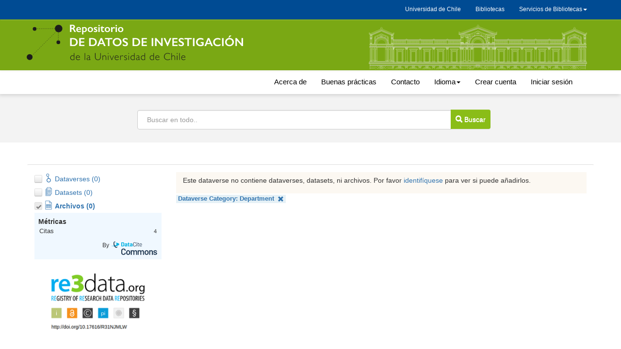

--- FILE ---
content_type: text/css;charset=UTF-8
request_url: https://datos.uchile.cl/javax.faces.resource/theme.css.xhtml;jsessionid=c961e75132edf3ded2bf4f65ba15?ln=primefaces-bootstrap&v=11.0.0
body_size: 5651
content:
/** jQuery UI CSS Framework 1.8.9** Copyright 2011, AUTHORS.txt (http://jqueryui.com/about)* Dual licensed under the MIT or GPL Version 2 licenses.* http://jquery.org/license** http://docs.jquery.com/UI/Theming/API** To view and modify this theme, visit http://jqueryui.com/themeroller/?ffDefault=Lucida%20Grande,%20Lucida%20Sans,%20Arial,%20sans-serif&fwDefault=bold&fsDefault=1.1em&cornerRadius=6px&bgColorHeader=deedf7&bgTextureHeader=03_highlight_soft.png&bgImgOpacityHeader=100&borderColorHeader=aed0ea&fcHeader=222222&iconColorHeader=72a7cf&bgColorContent=f2f5f7&bgTextureContent=04_highlight_hard.png&bgImgOpacityContent=100&borderColorContent=dddddd&fcContent=362b36&iconColorContent=72a7cf&bgColorDefault=d7ebf9&bgTextureDefault=02_glass.png&bgImgOpacityDefault=80&borderColorDefault=aed0ea&fcDefault=2779aa&iconColorDefault=3d80b3&bgColorHover=e4f1fb&bgTextureHover=02_glass.png&bgImgOpacityHover=100&borderColorHover=74b2e2&fcHover=0070a3&iconColorHover=2694e8&bgColorActive=3baae3&bgTextureActive=02_glass.png&bgImgOpacityActive=50&borderColorActive=2694e8&fcActive=ffffff&iconColorActive=ffffff&bgColorHighlight=ffef8f&bgTextureHighlight=03_highlight_soft.png&bgImgOpacityHighlight=25&borderColorHighlight=f9dd34&fcHighlight=363636&iconColorHighlight=2e83ff&bgColorError=cd0a0a&bgTextureError=01_flat.png&bgImgOpacityError=15&borderColorError=cd0a0a&fcError=ffffff&iconColorError=ffffff&bgColorOverlay=eeeeee&bgTextureOverlay=08_diagonals_thick.png&bgImgOpacityOverlay=90&opacityOverlay=80&bgColorShadow=000000&bgTextureShadow=04_highlight_hard.png&bgImgOpacityShadow=70&opacityShadow=30&thicknessShadow=7px&offsetTopShadow=-7px&offsetLeftShadow=-7px&cornerRadiusShadow=8px*//* Component containers----------------------------------*/.ui-widget{font-family:"Helvetica Neue",Helvetica,Arial,sans-serif;font-size:1.1em;}.ui-widget .ui-widget{font-size:1em;}.ui-widget input, .ui-widget select, .ui-widget textarea, .ui-widget button{font-family:"Helvetica Neue",Helvetica,Arial,sans-serif;font-size:1em;}.ui-widget-content{border:1px solid #dddddd;background:#ffffff;color:#333333;}.ui-widget-content a{color:#333333;}.ui-widget-header{border:1px solid #eeeeee;background:#f5f5f5;color:#333333;font-weight:bold;}.ui-widget-header a{color:#333333;}/* Interaction states ----------------------------------*/.ui-state-default, .ui-widget-content .ui-state-default, .ui-widget-header .ui-state-default{color:#333333;text-shadow:0 1px 1px rgba(255, 255, 255, 0.75);cursor:pointer;background-color:#f5f5f5;*background-color:#e6e6e6;background-image:-ms-linear-gradient(top, #ffffff, #e6e6e6);background-image:-webkit-gradient(linear, 0 0, 0 100%, from(#ffffff), to(#e6e6e6));background-image:-webkit-linear-gradient(top, #ffffff, #e6e6e6);background-image:-o-linear-gradient(top, #ffffff, #e6e6e6);background-image:linear-gradient(top, #ffffff, #e6e6e6);background-image:-moz-linear-gradient(top, #ffffff, #e6e6e6);background-repeat:repeat-x;border:1px solid #cccccc;*border:0;border-color:rgba(0, 0, 0, 0.1) rgba(0, 0, 0, 0.1) rgba(0, 0, 0, 0.25);border-color:#e6e6e6 #e6e6e6 #bfbfbf;border-bottom-color:#b3b3b3;-webkit-border-radius:4px;-moz-border-radius:4px;border-radius:4px;filter:progid:dximagetransform.microsoft.gradient(startColorstr='#ffffff', endColorstr='#e6e6e6', GradientType=0);filter:progid:dximagetransform.microsoft.gradient(enabled=false);*zoom:1;-webkit-box-shadow:inset 0 1px 0 rgba(255, 255, 255, 0.2), 0 1px 2px rgba(0, 0, 0, 0.05);-moz-box-shadow:inset 0 1px 0 rgba(255, 255, 255, 0.2), 0 1px 2px rgba(0, 0, 0, 0.05);box-shadow:inset 0 1px 0 rgba(255, 255, 255, 0.2), 0 1px 2px rgba(0, 0, 0, 0.05);}.ui-state-hover, .ui-widget-content .ui-state-hover, .ui-widget-header .ui-state-hover,.ui-state-active, .ui-widget-content .ui-state-active, .ui-widget-header .ui-state-active,.ui-state-disabled, .ui-widget-content .ui-state-disabled, .ui-widget-header .ui-state-disabled{background-color:#e6e6e6;*background-color:#d9d9d9;}.ui-state-active, .ui-widget-content .ui-state-active, .ui-widget-header .ui-state-active{background-color:#cccccc \9;}.ui-state-hover, .ui-widget-content .ui-state-hover, .ui-widget-header .ui-state-hover{color:#333333;text-decoration:none;background-color:#e6e6e6;*background-color:#d9d9d9;/* Buttons in IE7 don't get borders, so darken on hover */background-position:0 -15px;-webkit-transition:background-position 0.1s linear;-moz-transition:background-position 0.1s linear;-ms-transition:background-position 0.1s linear;-o-transition:background-position 0.1s linear;transition:background-position 0.1s linear;}.ui-state-focus, .ui-widget-content .ui-state-focus, .ui-widget-header .ui-state-focus{outline:thin dotted #333;outline:5px auto -webkit-focus-ring-color;outline-offset:-2px;}.ui-state-active, .ui-widget-content .ui-state-active, .ui-widget-header .ui-state-active{background-color:#e6e6e6;background-color:#d9d9d9 \9;background-image:none;outline:0;-webkit-box-shadow:inset 0 2px 4px rgba(0, 0, 0, 0.15), 0 1px 2px rgba(0, 0, 0, 0.05);-moz-box-shadow:inset 0 2px 4px rgba(0, 0, 0, 0.15), 0 1px 2px rgba(0, 0, 0, 0.05);box-shadow:inset 0 2px 4px rgba(0, 0, 0, 0.15), 0 1px 2px rgba(0, 0, 0, 0.05);}.ui-state-disabled, .ui-widget-content .ui-state-disabled, .ui-widget-header .ui-state-disabled{cursor:default;background-color:#e6e6e6;background-image:none;opacity:0.65;filter:alpha(opacity=65);-webkit-box-shadow:none;-moz-box-shadow:none;box-shadow:none;}.ui-state-default, .ui-widget-content .ui-state-default, .ui-widget-header .ui-state-default{border-color:#ccc;border-color:rgba(0, 0, 0, 0.1) rgba(0, 0, 0, 0.1) rgba(0, 0, 0, 0.25);}/* Interaction Cues----------------------------------*/.ui-state-highlight, .ui-widget-content .ui-state-highlight, .ui-widget-header .ui-state-highlight{color:#ffffff;text-decoration:none;background-color:#0088cc;background-color:#0081c2;background-position:0px;background-image:-moz-linear-gradient(top, #0088cc, #0077b3);background-image:-webkit-gradient(linear, 0 0, 0 100%, from(#0088cc), to(#0077b3));background-image:-webkit-linear-gradient(top, #0088cc, #0077b3);background-image:-o-linear-gradient(top, #0088cc, #0077b3);background-image:linear-gradient(to bottom, #0088cc, #0077b3);background-repeat:repeat-x;filter:progid:dximagetransform.microsoft.gradient(startColorstr='#ff0088cc', endColorstr='#ff0077b3', GradientType=0);}.ui-state-highlight a, .ui-widget-content .ui-state-highlight a,.ui-widget-header .ui-state-highlight a{color:#ffffff;}.ui-state-error, .ui-widget-content .ui-state-error, .ui-widget-header .ui-state-error{border:1px solid #eed3d7;background:#f2dede 50% 50% repeat-x;color:#b94a48;}.ui-state-error a, .ui-widget-content .ui-state-error a, .ui-widget-header .ui-state-error a{color:#b94a48;}.ui-state-error-text, .ui-widget-content .ui-state-error-text, .ui-widget-header .ui-state-error-text{color:#b94a48;}.ui-priority-primary, .ui-widget-content .ui-priority-primary, .ui-widget-header .ui-priority-primary{font-weight:bold;}.ui-priority-secondary, .ui-widget-content .ui-priority-secondary,  .ui-widget-header .ui-priority-secondary{opacity:.7;filter:Alpha(Opacity=70);font-weight:normal;}.ui-state-disabled, .ui-widget-content .ui-state-disabled, .ui-widget-header .ui-state-disabled{opacity:.35;filter:Alpha(Opacity=35);background-image:none;}/* Icons----------------------------------*//* states and images */.ui-icon{width:16px;height:16px;background-image:url("/javax.faces.resource/images/ui-icons_333333_256x240.png.xhtml?ln=primefaces-bootstrap&v=11.0.0");}.ui-widget-content .ui-icon{background-image:url("/javax.faces.resource/images/ui-icons_333333_256x240.png.xhtml?ln=primefaces-bootstrap&v=11.0.0");}.ui-widget-header .ui-icon{background-image:url("/javax.faces.resource/images/ui-icons_333333_256x240.png.xhtml?ln=primefaces-bootstrap&v=11.0.0");}.ui-state-default .ui-icon{background-image:url("/javax.faces.resource/images/ui-icons_333333_256x240.png.xhtml?ln=primefaces-bootstrap&v=11.0.0");}.ui-state-hover .ui-icon, .ui-state-focus .ui-icon{background-image:url("/javax.faces.resource/images/ui-icons_333333_256x240.png.xhtml?ln=primefaces-bootstrap&v=11.0.0");}.ui-state-active .ui-icon{background-image:url("/javax.faces.resource/images/ui-icons_333333_256x240.png.xhtml?ln=primefaces-bootstrap&v=11.0.0");}.ui-state-highlight .ui-icon{background-image:url("/javax.faces.resource/images/ui-icons_ffffff_256x240.png.xhtml?ln=primefaces-bootstrap&v=11.0.0");}.ui-state-error .ui-icon, .ui-state-error-text .ui-icon{background-image:url("/javax.faces.resource/images/ui-icons_333333_256x240.png.xhtml?ln=primefaces-bootstrap&v=11.0.0");}/* positioning */.ui-icon-carat-1-n{background-position:0 0;}.ui-icon-carat-1-ne{background-position:-16px 0;}.ui-icon-carat-1-e{background-position:-32px 0;}.ui-icon-carat-1-se{background-position:-48px 0;}.ui-icon-carat-1-s{background-position:-64px 0;}.ui-icon-carat-1-sw{background-position:-80px 0;}.ui-icon-carat-1-w{background-position:-96px 0;}.ui-icon-carat-1-nw{background-position:-112px 0;}.ui-icon-carat-2-n-s{background-position:-128px 0;}.ui-icon-carat-2-e-w{background-position:-144px 0;}.ui-icon-triangle-1-n{background-position:0 -16px;}.ui-icon-triangle-1-ne{background-position:-16px -16px;}.ui-icon-triangle-1-e{background-position:-32px -16px;}.ui-icon-triangle-1-se{background-position:-48px -16px;}.ui-icon-triangle-1-s{background-position:-64px -16px;}.ui-icon-triangle-1-sw{background-position:-80px -16px;}.ui-icon-triangle-1-w{background-position:-96px -16px;}.ui-icon-triangle-1-nw{background-position:-112px -16px;}.ui-icon-triangle-2-n-s{background-position:-128px -16px;}.ui-icon-triangle-2-e-w{background-position:-144px -16px;}.ui-icon-arrow-1-n{background-position:0 -32px;}.ui-icon-arrow-1-ne{background-position:-16px -32px;}.ui-icon-arrow-1-e{background-position:-32px -32px;}.ui-icon-arrow-1-se{background-position:-48px -32px;}.ui-icon-arrow-1-s{background-position:-64px -32px;}.ui-icon-arrow-1-sw{background-position:-80px -32px;}.ui-icon-arrow-1-w{background-position:-96px -32px;}.ui-icon-arrow-1-nw{background-position:-112px -32px;}.ui-icon-arrow-2-n-s{background-position:-128px -32px;}.ui-icon-arrow-2-ne-sw{background-position:-144px -32px;}.ui-icon-arrow-2-e-w{background-position:-160px -32px;}.ui-icon-arrow-2-se-nw{background-position:-176px -32px;}.ui-icon-arrowstop-1-n{background-position:-192px -32px;}.ui-icon-arrowstop-1-e{background-position:-208px -32px;}.ui-icon-arrowstop-1-s{background-position:-224px -32px;}.ui-icon-arrowstop-1-w{background-position:-240px -32px;}.ui-icon-arrowthick-1-n{background-position:0 -48px;}.ui-icon-arrowthick-1-ne{background-position:-16px -48px;}.ui-icon-arrowthick-1-e{background-position:-32px -48px;}.ui-icon-arrowthick-1-se{background-position:-48px -48px;}.ui-icon-arrowthick-1-s{background-position:-64px -48px;}.ui-icon-arrowthick-1-sw{background-position:-80px -48px;}.ui-icon-arrowthick-1-w{background-position:-96px -48px;}.ui-icon-arrowthick-1-nw{background-position:-112px -48px;}.ui-icon-arrowthick-2-n-s{background-position:-128px -48px;}.ui-icon-arrowthick-2-ne-sw{background-position:-144px -48px;}.ui-icon-arrowthick-2-e-w{background-position:-160px -48px;}.ui-icon-arrowthick-2-se-nw{background-position:-176px -48px;}.ui-icon-arrowthickstop-1-n{background-position:-192px -48px;}.ui-icon-arrowthickstop-1-e{background-position:-208px -48px;}.ui-icon-arrowthickstop-1-s{background-position:-224px -48px;}.ui-icon-arrowthickstop-1-w{background-position:-240px -48px;}.ui-icon-arrowreturnthick-1-w{background-position:0 -64px;}.ui-icon-arrowreturnthick-1-n{background-position:-16px -64px;}.ui-icon-arrowreturnthick-1-e{background-position:-32px -64px;}.ui-icon-arrowreturnthick-1-s{background-position:-48px -64px;}.ui-icon-arrowreturn-1-w{background-position:-64px -64px;}.ui-icon-arrowreturn-1-n{background-position:-80px -64px;}.ui-icon-arrowreturn-1-e{background-position:-96px -64px;}.ui-icon-arrowreturn-1-s{background-position:-112px -64px;}.ui-icon-arrowrefresh-1-w{background-position:-128px -64px;}.ui-icon-arrowrefresh-1-n{background-position:-144px -64px;}.ui-icon-arrowrefresh-1-e{background-position:-160px -64px;}.ui-icon-arrowrefresh-1-s{background-position:-176px -64px;}.ui-icon-arrow-4{background-position:0 -80px;}.ui-icon-arrow-4-diag{background-position:-16px -80px;}.ui-icon-extlink{background-position:-32px -80px;}.ui-icon-newwin{background-position:-48px -80px;}.ui-icon-refresh{background-position:-64px -80px;}.ui-icon-shuffle{background-position:-80px -80px;}.ui-icon-transfer-e-w{background-position:-96px -80px;}.ui-icon-transferthick-e-w{background-position:-112px -80px;}.ui-icon-folder-collapsed{background-position:0 -96px;}.ui-icon-folder-open{background-position:-16px -96px;}.ui-icon-document{background-position:-32px -96px;}.ui-icon-document-b{background-position:-48px -96px;}.ui-icon-note{background-position:-64px -96px;}.ui-icon-mail-closed{background-position:-80px -96px;}.ui-icon-mail-open{background-position:-96px -96px;}.ui-icon-suitcase{background-position:-112px -96px;}.ui-icon-comment{background-position:-128px -96px;}.ui-icon-person{background-position:-144px -96px;}.ui-icon-print{background-position:-160px -96px;}.ui-icon-trash{background-position:-176px -96px;}.ui-icon-locked{background-position:-192px -96px;}.ui-icon-unlocked{background-position:-208px -96px;}.ui-icon-bookmark{background-position:-224px -96px;}.ui-icon-tag{background-position:-240px -96px;}.ui-icon-home{background-position:0 -112px;}.ui-icon-flag{background-position:-16px -112px;}.ui-icon-calendar{background-position:-32px -112px;}.ui-icon-cart{background-position:-48px -112px;}.ui-icon-pencil{background-position:-64px -112px;}.ui-icon-clock{background-position:-80px -112px;}.ui-icon-disk{background-position:-96px -112px;}.ui-icon-calculator{background-position:-112px -112px;}.ui-icon-zoomin{background-position:-128px -112px;}.ui-icon-zoomout{background-position:-144px -112px;}.ui-icon-search{background-position:-160px -112px;}.ui-icon-wrench{background-position:-176px -112px;}.ui-icon-gear{background-position:-192px -112px;}.ui-icon-heart{background-position:-208px -112px;}.ui-icon-star{background-position:-224px -112px;}.ui-icon-link{background-position:-240px -112px;}.ui-icon-cancel{background-position:0 -128px;}.ui-icon-plus{background-position:-16px -128px;}.ui-icon-plusthick{background-position:-32px -128px;}.ui-icon-minus{background-position:-48px -128px;}.ui-icon-minusthick{background-position:-64px -128px;}.ui-icon-close{background-position:-80px -128px;}.ui-icon-closethick{background-position:-96px -128px;}.ui-icon-key{background-position:-112px -128px;}.ui-icon-lightbulb{background-position:-128px -128px;}.ui-icon-scissors{background-position:-144px -128px;}.ui-icon-clipboard{background-position:-160px -128px;}.ui-icon-copy{background-position:-176px -128px;}.ui-icon-contact{background-position:-192px -128px;}.ui-icon-image{background-position:-208px -128px;}.ui-icon-video{background-position:-224px -128px;}.ui-icon-script{background-position:-240px -128px;}.ui-icon-alert{background-position:0 -144px;}.ui-icon-info{background-position:-16px -144px;}.ui-icon-notice{background-position:-32px -144px;}.ui-icon-help{background-position:-48px -144px;}.ui-icon-check{background-position:-64px -144px;}.ui-icon-bullet{background-position:-80px -144px;}.ui-icon-radio-off{background-position:-96px -144px;}.ui-icon-radio-on{background-position:-112px -144px;}.ui-icon-pin-w{background-position:-128px -144px;}.ui-icon-pin-s{background-position:-144px -144px;}.ui-icon-play{background-position:0 -160px;}.ui-icon-pause{background-position:-16px -160px;}.ui-icon-seek-next{background-position:-32px -160px;}.ui-icon-seek-prev{background-position:-48px -160px;}.ui-icon-seek-end{background-position:-64px -160px;}.ui-icon-seek-start{background-position:-80px -160px;}/* ui-icon-seek-first is deprecated, use ui-icon-seek-start instead */.ui-icon-seek-first{background-position:-80px -160px;}.ui-icon-stop{background-position:-96px -160px;}.ui-icon-eject{background-position:-112px -160px;}.ui-icon-volume-off{background-position:-128px -160px;}.ui-icon-volume-on{background-position:-144px -160px;}.ui-icon-power{background-position:0 -176px;}.ui-icon-signal-diag{background-position:-16px -176px;}.ui-icon-signal{background-position:-32px -176px;}.ui-icon-battery-0{background-position:-48px -176px;}.ui-icon-battery-1{background-position:-64px -176px;}.ui-icon-battery-2{background-position:-80px -176px;}.ui-icon-battery-3{background-position:-96px -176px;}.ui-icon-circle-plus{background-position:0 -192px;}.ui-icon-circle-minus{background-position:-16px -192px;}.ui-icon-circle-close{background-position:-32px -192px;}.ui-icon-circle-triangle-e{background-position:-48px -192px;}.ui-icon-circle-triangle-s{background-position:-64px -192px;}.ui-icon-circle-triangle-w{background-position:-80px -192px;}.ui-icon-circle-triangle-n{background-position:-96px -192px;}.ui-icon-circle-arrow-e{background-position:-112px -192px;}.ui-icon-circle-arrow-s{background-position:-128px -192px;}.ui-icon-circle-arrow-w{background-position:-144px -192px;}.ui-icon-circle-arrow-n{background-position:-160px -192px;}.ui-icon-circle-zoomin{background-position:-176px -192px;}.ui-icon-circle-zoomout{background-position:-192px -192px;}.ui-icon-circle-check{background-position:-208px -192px;}.ui-icon-circlesmall-plus{background-position:0 -208px;}.ui-icon-circlesmall-minus{background-position:-16px -208px;}.ui-icon-circlesmall-close{background-position:-32px -208px;}.ui-icon-squaresmall-plus{background-position:-48px -208px;}.ui-icon-squaresmall-minus{background-position:-64px -208px;}.ui-icon-squaresmall-close{background-position:-80px -208px;}.ui-icon-grip-dotted-vertical{background-position:0 -224px;}.ui-icon-grip-dotted-horizontal{background-position:-16px -224px;}.ui-icon-grip-solid-vertical{background-position:-32px -224px;}.ui-icon-grip-solid-horizontal{background-position:-48px -224px;}.ui-icon-gripsmall-diagonal-se{background-position:-64px -224px;}.ui-icon-grip-diagonal-se{background-position:-80px -224px;}/* Misc visuals----------------------------------*//* Corner radius */.ui-corner-tl{-moz-border-radius-topleft:4px;-webkit-border-top-left-radius:4px;border-top-left-radius:4px;}.ui-corner-tr{-moz-border-radius-topright:4px;-webkit-border-top-right-radius:4px;border-top-right-radius:4px;}.ui-corner-bl{-moz-border-radius-bottomleft:4px;-webkit-border-bottom-left-radius:4px;border-bottom-left-radius:4px;}.ui-corner-br{-moz-border-radius-bottomright:4px;-webkit-border-bottom-right-radius:4px;border-bottom-right-radius:4px;}.ui-corner-top{-moz-border-radius-topleft:4px;-webkit-border-top-left-radius:4px;border-top-left-radius:4px;-moz-border-radius-topright:4px;-webkit-border-top-right-radius:4px;border-top-right-radius:4px;}.ui-corner-bottom{-moz-border-radius-bottomleft:4px;-webkit-border-bottom-left-radius:4px;border-bottom-left-radius:4px;-moz-border-radius-bottomright:4px;-webkit-border-bottom-right-radius:4px;border-bottom-right-radius:4px;}.ui-corner-right{-moz-border-radius-topright:4px;-webkit-border-top-right-radius:4px;border-top-right-radius:4px;-moz-border-radius-bottomright:4px;-webkit-border-bottom-right-radius:4px;border-bottom-right-radius:4px;}.ui-corner-left{-moz-border-radius-topleft:4px;-webkit-border-top-left-radius:4px;border-top-left-radius:4px;-moz-border-radius-bottomleft:4px;-webkit-border-bottom-left-radius:4px;border-bottom-left-radius:4px;}.ui-corner-all{-moz-border-radius:4px;-webkit-border-radius:4px;border-radius:4px;}/* Overlays */.ui-widget-overlay{background:#000000;opacity:.80;filter:Alpha(Opacity=80);}.ui-widget-shadow{margin:-7px 0 0 -7px;padding:7px;background:#000000;opacity:.30;filter:Alpha(Opacity=30);-moz-border-radius:8px;-webkit-border-radius:8px;border-radius:8px;}/* PrimeFaces Extensions */.ui-inputfield, .ui-widget-content .ui-inputfield, .ui-widget-header .ui-inputfield{cursor:text;background:none #ffffff;border:1px solid #cccccc;-webkit-border-radius:3px;-moz-border-radius:3px;border-radius:3px;-webkit-box-shadow:inset 0 1px 1px rgba(0, 0, 0, 0.075);-moz-box-shadow:inset 0 1px 1px rgba(0, 0, 0, 0.075);box-shadow:inset 0 1px 1px rgba(0, 0, 0, 0.075);-webkit-transition:border linear 0.2s, box-shadow linear 0.2s;-moz-transition:border linear 0.2s, box-shadow linear 0.2s;-ms-transition:border linear 0.2s, box-shadow linear 0.2s;-o-transition:border linear 0.2s, box-shadow linear 0.2s;transition:border linear 0.2s, box-shadow linear 0.2s;}.ui-inputfield.ui-state-focus, .ui-widget-content .ui-inputfield.ui-state-focus, .ui-widget-header .ui-inputfield.ui-state-focus{border-color:rgba(82, 168, 236, 0.8);outline:0;outline:thin dotted \9;/* IE6-9 */-webkit-box-shadow:inset 0 1px 1px rgba(0, 0, 0, 0.075), 0 0 8px rgba(82, 168, 236, 0.6);-moz-box-shadow:inset 0 1px 1px rgba(0, 0, 0, 0.075), 0 0 8px rgba(82, 168, 236, 0.6);box-shadow:inset 0 1px 1px rgba(0, 0, 0, 0.075), 0 0 8px rgba(82, 168, 236, 0.6);}.ui-inputfield.ui-state-error, .ui-widget-header .ui-inputfield.ui-state-error, .ui-widget-content .ui-inputfield.ui-state-error{color:#333333;border:1px solid #eed3d7;}/** TabView **/.ui-tabs.ui-widget-content{background:transparent none;border:0;border-radius:0;}.ui-tabs .ui-tabs-nav.ui-widget-header{background:transparent none;border-radius:0;}.ui-tabs .ui-tabs-nav.ui-widget-header li{line-height:18px;background:transparent none;border:1px solid #DDDDDD;box-shadow:none;border-radius:0;}.ui-tabs .ui-tabs-nav.ui-widget-header li a{line-height:18px;padding-bottom:8px;padding-top:8px;color:#0088CC;font-weight:normal;border:0px none;}.ui-tabs .ui-tabs-nav.ui-widget-header li.ui-state-hover{text-decoration:none;background-color:#eeeeee;border-color:#eeeeee #eeeeee #dddddd;color:#005580;}.ui-tabs .ui-tabs-nav.ui-widget-header li.ui-state-active{background-color:#FFFFFF;border-style:solid;border-width:1px;color:#555555;cursor:default;}.ui-tabs .ui-tabs-nav li .ui-icon{margin:0.6em 0.2em 0 0 !important;}.ui-tabs.ui-tabs-top .ui-tabs-nav.ui-widget-header{border-bottom:1px solid #DDDDDD;}.ui-tabs.ui-tabs-top{border-bottom:1px solid #DDDDDD;}.ui-tabs.ui-tabs-top .ui-tabs-nav.ui-widget-header li.ui-state-active{border-color:#DDDDDD #DDDDDD transparent #DDDDDD;}.ui-tabs.ui-tabs-top .ui-tabs-nav.ui-widget-header li{border-radius:4px 4px 0 0;}.ui-tabs.ui-tabs-top .ui-tabs-nav.ui-widget-header li.ui-state-active{margin-bottom:-1px;}.ui-tabs.ui-tabs-bottom .ui-tabs-nav.ui-widget-header{border-top:1px solid #DDDDDD;}.ui-tabs.ui-tabs-bottom{border-top:1px solid #DDDDDD;}.ui-tabs.ui-tabs-bottom .ui-tabs-nav.ui-widget-header li.ui-state-active{border-color:transparent #DDDDDD #DDDDDD #DDDDDD;}.ui-tabs.ui-tabs-bottom .ui-tabs-nav.ui-widget-header li{border-radius:0 0 4px 4px;}.ui-tabs.ui-tabs-bottom .ui-tabs-nav.ui-widget-header li.ui-state-active{margin-top:-1px;}.ui-tabs.ui-tabs-left .ui-tabs-nav.ui-widget-header{border-right:1px solid #DDDDDD;}.ui-tabs.ui-tabs-left{border-right:1px solid #DDDDDD;}.ui-tabs.ui-tabs-left .ui-tabs-nav.ui-widget-header li.ui-state-active{border-color:#DDDDDD transparent #DDDDDD #DDDDDD;}.ui-tabs.ui-tabs-left .ui-tabs-nav.ui-widget-header li{border-radius:4px 0 0 4px;}.ui-tabs.ui-tabs-left .ui-tabs-nav.ui-widget-header li.ui-state-active{margin-right:-1px;}.ui-tabs.ui-tabs-right .ui-tabs-nav.ui-widget-header{border-left:1px solid #DDDDDD;}.ui-tabs.ui-tabs-right{border-left:1px solid #DDDDDD;}.ui-tabs.ui-tabs-right .ui-tabs-nav.ui-widget-header li.ui-state-active{border-color:#DDDDDD #DDDDDD #DDDDDD transparent;}.ui-tabs.ui-tabs-right .ui-tabs-nav.ui-widget-header li{border-radius:0 4px 4px 0;}.ui-tabs.ui-tabs-right .ui-tabs-nav.ui-widget-header li.ui-state-active{margin-left:-1px;}/** AccordionPanel **/.ui-accordion .ui-accordion-header{background:transparent;box-shadow:none;}.ui-accordion .ui-accordion-header.ui-state-default{margin-bottom:2px;border:1px solid #E5E5E5;}.ui-accordion .ui-accordion-header.ui-state-active{margin-bottom:1px;}.ui-accordion .ui-accordion-header .ui-icon{display:none;}.ui-accordion .ui-accordion-header.ui-state-default a{padding:8px 15px;color:#0088CC;}.ui-accordion .ui-accordion-header a:hover{color:#005580;}.ui-accordion .ui-accordion-content.ui-widget-content{padding:9px 15px;}/* Breadcrumb */.ui-breadcrumb{padding:7px 14px;margin:0 0 18px;list-style:none;background-color:#fbfbfb;background-image:-moz-linear-gradient(top, #ffffff, #f5f5f5);background-image:-ms-linear-gradient(top, #ffffff, #f5f5f5);background-image:-webkit-gradient(linear, 0 0, 0 100%, from(#ffffff), to(#f5f5f5));background-image:-webkit-linear-gradient(top, #ffffff, #f5f5f5);background-image:-o-linear-gradient(top, #ffffff, #f5f5f5);background-image:linear-gradient(top, #ffffff, #f5f5f5);background-repeat:repeat-x;border:1px solid #ddd;-webkit-border-radius:3px;-moz-border-radius:3px;border-radius:3px;filter:progid:dximagetransform.microsoft.gradient(startColorstr='#ffffff', endColorstr='#f5f5f5', GradientType=0);-webkit-box-shadow:inset 0 1px 0 #ffffff;-moz-box-shadow:inset 0 1px 0 #ffffff;box-shadow:inset 0 1px 0 #ffffff;}.ui-breadcrumb li{display:inline-block;*display:inline;text-shadow:0 1px 0 #ffffff;*zoom:1;}.ui-breadcrumb .divider{padding:0 5px;color:#999999;}.ui-breadcrumb a{color:#0088CC;font-weight:normal;}/* ProgressBar */.ui-progressbar.ui-widget-content{height:18px;margin-bottom:18px;overflow:hidden;background-color:#f7f7f7;background-image:-moz-linear-gradient(top, #f5f5f5, #f9f9f9);background-image:-ms-linear-gradient(top, #f5f5f5, #f9f9f9);background-image:-webkit-gradient(linear, 0 0, 0 100%, from(#f5f5f5), to(#f9f9f9));background-image:-webkit-linear-gradient(top, #f5f5f5, #f9f9f9);background-image:-o-linear-gradient(top, #f5f5f5, #f9f9f9);background-image:linear-gradient(top, #f5f5f5, #f9f9f9);background-repeat:repeat-x;-webkit-border-radius:4px;-moz-border-radius:4px;border-radius:4px;filter:progid:dximagetransform.microsoft.gradient(startColorstr='#f5f5f5', endColorstr='#f9f9f9', GradientType=0);-webkit-box-shadow:inset 0 1px 2px rgba(0, 0, 0, 0.1);-moz-box-shadow:inset 0 1px 2px rgba(0, 0, 0, 0.1);box-shadow:inset 0 1px 2px rgba(0, 0, 0, 0.1);}.ui-progressbar .ui-progressbar-value.ui-widget-header{height:18px;font-size:12px;color:#ffffff;text-align:center;text-shadow:0 -1px 0 rgba(0, 0, 0, 0.25);border:0 none;margin:0;background-color:#0e90d2;background-image:-moz-linear-gradient(top, #149bdf, #0480be);background-image:-webkit-gradient(linear, 0 0, 0 100%, from(#149bdf), to(#0480be));background-image:-webkit-linear-gradient(top, #149bdf, #0480be);background-image:-o-linear-gradient(top, #149bdf, #0480be);background-image:linear-gradient(top, #149bdf, #0480be);background-image:-ms-linear-gradient(top, #149bdf, #0480be);background-repeat:repeat-x;filter:progid:dximagetransform.microsoft.gradient(startColorstr='#149bdf', endColorstr='#0480be', GradientType=0);-webkit-box-shadow:inset 0 -1px 0 rgba(0, 0, 0, 0.15);-moz-box-shadow:inset 0 -1px 0 rgba(0, 0, 0, 0.15);box-shadow:inset 0 -1px 0 rgba(0, 0, 0, 0.15);-webkit-box-sizing:border-box;-moz-box-sizing:border-box;-ms-box-sizing:border-box;box-sizing:border-box;-webkit-transition:width 0.6s ease;-moz-transition:width 0.6s ease;-ms-transition:width 0.6s ease;-o-transition:width 0.6s ease;transition:width 0.6s ease;}/** Dialog **/.ui-dialog.ui-widget-content{background-color:#ffffff;border:1px solid #999;border:1px solid rgba(0, 0, 0, 0.3);*border:1px solid #999;-webkit-border-radius:6px;-moz-border-radius:6px;border-radius:6px;-webkit-box-shadow:0 3px 7px rgba(0, 0, 0, 0.3);-moz-box-shadow:0 3px 7px rgba(0, 0, 0, 0.3);box-shadow:0 3px 7px rgba(0, 0, 0, 0.3);-webkit-background-clip:padding-box;-moz-background-clip:padding-box;background-clip:padding-box;}.ui-dialog.ui-widget-content .ui-dialog-titlebar{padding:9px 15px;border-bottom:1px solid #eee;background-color:#ffffff;}.ui-dialog.ui-widget-content .ui-dialog-title{font-size:24px;}.ui-dialog.ui-widget-content .ui-dialog-content{padding:15px;font-size:14px;}.ui-dialog.ui-widget-content .ui-dialog-titlebar-close{margin-top:10px;}.ui-dialog.ui-widget-content .ui-dialog-titlebar-close:hover, .ui-dialog.ui-widget-content .ui-dialog-titlebar-close:focus, .ui-dialog.ui-widget-content .ui-dialog-titlebar-minimize:hover, .ui-dialog.ui-widget-content .ui-dialog-titlebar-minimize:focus, .ui-dialog.ui-widget-content .ui-dialog-titlebar-maximize:hover, .ui-dialog.ui-widget-content .ui-dialog-titlebar-maximize:focus{padding:1px;}/** DataTable **/.ui-datatable-odd{background-color:#F9F9F9}/** TabMenu **/.ui-tabmenu{*position:relative;*z-index:2;margin-bottom:20px;overflow:visible;color:#555555;}.ui-tabmenu .ui-tabmenu-nav.ui-widget-header{min-height:38px;padding:0 20px;background-color:#f5f5f5;*background-color:#e6e6e6;background-image:-ms-linear-gradient(top, #ffffff, #e6e6e6);background-image:-webkit-gradient(linear, 0 0, 0 100%, from(#ffffff), to(#e6e6e6));background-image:-webkit-linear-gradient(top, #ffffff, #e6e6e6);background-image:-o-linear-gradient(top, #ffffff, #e6e6e6);background-image:linear-gradient(top, #ffffff, #e6e6e6);background-image:-moz-linear-gradient(top, #ffffff, #e6e6e6);background-repeat:repeat-x;}.ui-tabmenu .ui-tabmenu-nav .ui-tabmenuitem.ui-state-default{padding:5px 10px;color:#555555;text-decoration:none;text-shadow:0 1px 0 #ffffff;border:0 none;top:0;margin:0;font-weight:normal;-webkit-border-radius:0px;-moz-border-radius:0px;border-radius:0px;}/** Toolbar **/.ui-toolbar.ui-widget-header{background-color:#fafafa;background-image:-moz-linear-gradient(top, #ffffff, #f2f2f2);background-image:-webkit-gradient(linear, 0 0, 0 100%, from(#ffffff), to(#f2f2f2));background-image:-webkit-linear-gradient(top, #ffffff, #f2f2f2);background-image:-o-linear-gradient(top, #ffffff, #f2f2f2);background-image:linear-gradient(to bottom, #ffffff, #f2f2f2);background-repeat:repeat-x;border:1px solid #d4d4d4;}/** **/.ui-priority-primary, .ui-widget-content .ui-priority-primary, .ui-widget-header .ui-priority-primary{color:#ffffff;text-shadow:0 -1px 0 rgba(0, 0, 0, 0.25);background-color:#006dcc;*background-color:#0044cc;background-image:-webkit-gradient(linear, 0 0, 0 100%, from(#0088cc), to(#0044cc));background-image:-webkit-linear-gradient(top, #0088cc, #0044cc);background-image:-o-linear-gradient(top, #0088cc, #0044cc);background-image:linear-gradient(to bottom, #0088cc, #0044cc);background-image:-moz-linear-gradient(top, #0088cc, #0044cc);background-repeat:repeat-x;border-color:#0044cc #0044cc #002a80;border-color:rgba(0, 0, 0, 0.1) rgba(0, 0, 0, 0.1) rgba(0, 0, 0, 0.25);filter:progid:dximagetransform.microsoft.gradient(startColorstr='#ff0088cc', endColorstr='#ff0044cc', GradientType=0);filter:progid:dximagetransform.microsoft.gradient(enabled=false);}.ui-priority-primary:hover,.ui-priority-primary:active,.ui-priority-primary.active,.ui-priority-primary.disabled,.ui-priority-primary[disabled]{color:#ffffff;background-color:#0044cc;*background-color:#003bb3;}.ui-priority-primary:active,.ui-priority-primary.active{background-color:#003399 \9;}/** Menu **/.ui-menu.ui-widget{min-width:160px;padding:5px 0;background-color:#ffffff;border:1px solid #ccc;border:1px solid rgba(0, 0, 0, 0.2);*border-right-width:2px;*border-bottom-width:2px;-webkit-border-radius:6px;-moz-border-radius:6px;border-radius:6px;-webkit-background-clip:padding-box;-moz-background-clip:padding;background-clip:padding-box;}.ui-menu.ui-widget a{display:block;clear:both;font-weight:normal;color:#333333;white-space:nowrap;}.ui-menu.ui-widget li.ui-corner-all,.ui-menu.ui-widget a.ui-corner-all{-webkit-border-radius:0;-moz-border-radius:0;border-radius:0;}.ui-menu.ui-widget .ui-menu-list{}.ui-menu.ui-widget li > .ui-menuitem-link{padding:0.3em 0;width:100%;border-width:1px 0px;}.ui-menu.ui-widget .ui-menu-list .ui-widget-header{border-width:1px 0px;width:100%;}.ui-menu.ui-widget li > .ui-menuitem-link.ui-state-hover{color:#ffffff;text-decoration:none;background-color:#0088cc;background-color:#0081c2;background-position:0px;background-image:-moz-linear-gradient(top, #0088cc, #0077b3);background-image:-webkit-gradient(linear, 0 0, 0 100%, from(#0088cc), to(#0077b3));background-image:-webkit-linear-gradient(top, #0088cc, #0077b3);background-image:-o-linear-gradient(top, #0088cc, #0077b3);background-image:linear-gradient(to bottom, #0088cc, #0077b3);background-repeat:repeat-x;filter:progid:dximagetransform.microsoft.gradient(startColorstr='#ff0088cc', endColorstr='#ff0077b3', GradientType=0);}.ui-menu.ui-widget li > .ui-menuitem-link.ui-state-hover .ui-icon{background-image:url("/javax.faces.resource/images/ui-icons_ffffff_256x240.png.xhtml?ln=primefaces-bootstrap&v=11.0.0");}.ui-menu.ui-widget .ui-separator{height:1px;overflow:hidden;background-color:#e5e5e5;border:0 none;border-bottom:1px solid #ffffff;-webkit-box-shadow:none;-moz-box-shadow:none;box-shadow:none;-webkit-border-radius:0;-moz-border-radius:0;border-radius:0;}.ui-menu.ui-widget .ui-menuitem-link .ui-menuitem-icon{margin-left:0.3em;margin-right:-0.2em;} .ui-menu.ui-widget .ui-menuitem-link .ui-menuitem-text{margin-left:0.4em;}.ui-shadow{-webkit-box-shadow:0 5px 10px rgba(0, 0, 0, 0.2) !important;-moz-box-shadow:0 5px 10px rgba(0, 0, 0, 0.2) !important;box-shadow:0 5px 10px rgba(0, 0, 0, 0.2) !important;}.ui-menu.ui-slidemenu .ui-shadow{-webkit-box-shadow:none !important;-moz-box-shadow:none !important;box-shadow:none !important;}.ui-panelmenu .ui-panelmenu-header a{color:#0088CC;}.ui-buttonset .ui-state-default{-webkit-border-radius:0;-moz-border-radius:0;border-radius:0;}.ui-buttonset .ui-corner-left.ui-state-default{-moz-border-radius-topleft:4px;-webkit-border-top-left-radius:4px;border-top-left-radius:4px;-moz-border-radius-bottomleft:4px;-webkit-border-bottom-left-radius:4px;border-bottom-left-radius:4px;}.ui-buttonset .ui-corner-right.ui-state-default{-moz-border-radius-topright:4px;-webkit-border-top-right-radius:4px;border-top-right-radius:4px;-moz-border-radius-bottomright:4px;-webkit-border-bottom-right-radius:4px;border-bottom-right-radius:4px;}/** MenuBar **/.ui-menu.ui-menubar{padding-right:20px;padding-left:10px;background-color:#fafafa;background-image:-moz-linear-gradient(top, #ffffff, #f2f2f2);background-image:-webkit-gradient(linear, 0 0, 0 100%, from(#ffffff), to(#f2f2f2));background-image:-webkit-linear-gradient(top, #ffffff, #f2f2f2);background-image:-o-linear-gradient(top, #ffffff, #f2f2f2);background-image:linear-gradient(to bottom, #ffffff, #f2f2f2);background-repeat:repeat-x;border:1px solid #d4d4d4;-webkit-border-radius:4px;-moz-border-radius:4px;border-radius:4px;filter:progid:dximagetransform.microsoft.gradient(startColorstr='#ffffffff', endColorstr='#fff2f2f2', GradientType=0);-webkit-box-shadow:0 1px 4px rgba(0, 0, 0, 0.065);-moz-box-shadow:0 1px 4px rgba(0, 0, 0, 0.065);box-shadow:0 1px 4px rgba(0, 0, 0, 0.065);}.ui-menu.ui-menubar .ui-menu-parent .ui-menu-child{padding:5px 0;}